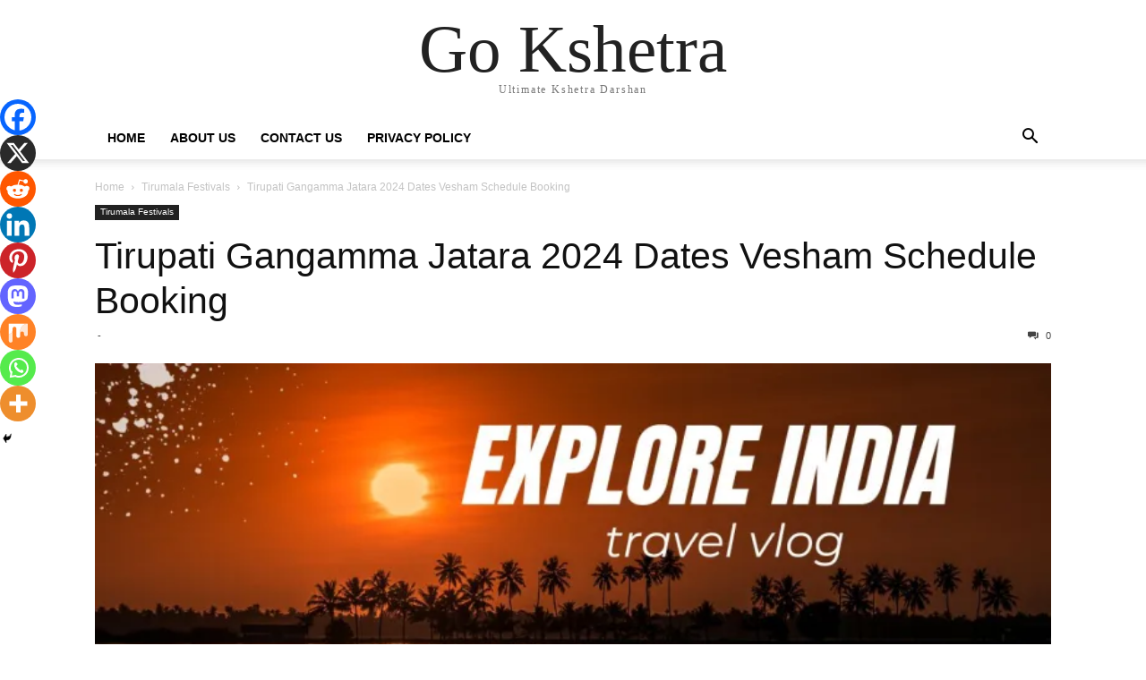

--- FILE ---
content_type: text/html; charset=utf-8
request_url: https://www.google.com/recaptcha/api2/aframe
body_size: 267
content:
<!DOCTYPE HTML><html><head><meta http-equiv="content-type" content="text/html; charset=UTF-8"></head><body><script nonce="1r8s8N9j_WS4hPCuMbQmrw">/** Anti-fraud and anti-abuse applications only. See google.com/recaptcha */ try{var clients={'sodar':'https://pagead2.googlesyndication.com/pagead/sodar?'};window.addEventListener("message",function(a){try{if(a.source===window.parent){var b=JSON.parse(a.data);var c=clients[b['id']];if(c){var d=document.createElement('img');d.src=c+b['params']+'&rc='+(localStorage.getItem("rc::a")?sessionStorage.getItem("rc::b"):"");window.document.body.appendChild(d);sessionStorage.setItem("rc::e",parseInt(sessionStorage.getItem("rc::e")||0)+1);localStorage.setItem("rc::h",'1769421187908');}}}catch(b){}});window.parent.postMessage("_grecaptcha_ready", "*");}catch(b){}</script></body></html>